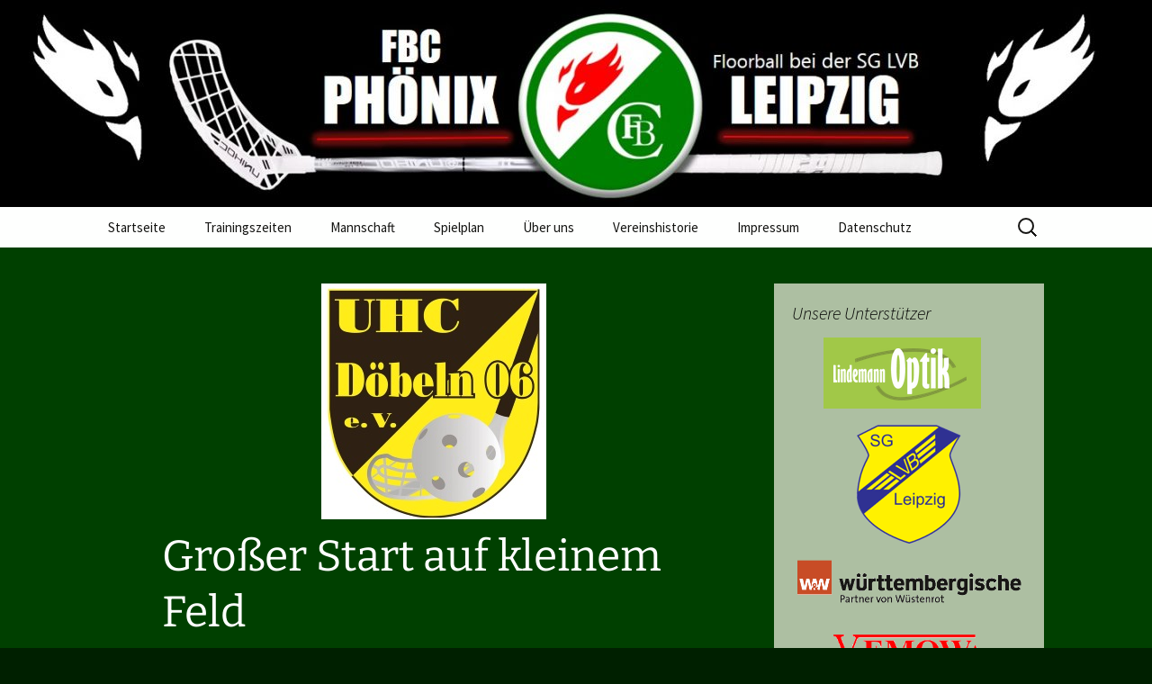

--- FILE ---
content_type: text/html; charset=UTF-8
request_url: https://www.fbc-leipzig.de/2012/10/28/groser-start-auf-kleinem-feld/
body_size: 15562
content:
<!DOCTYPE html>
<!--[if IE 7]>
<html class="ie ie7" dir="ltr" lang="de" prefix="og: https://ogp.me/ns#">
<![endif]-->
<!--[if IE 8]>
<html class="ie ie8" dir="ltr" lang="de" prefix="og: https://ogp.me/ns#">
<![endif]-->
<!--[if !(IE 7) & !(IE 8)]><!-->
<html dir="ltr" lang="de" prefix="og: https://ogp.me/ns#">
<!--<![endif]-->
<head>
	<meta charset="UTF-8">
	<meta name="viewport" content="width=device-width">
	
	<link rel="profile" href="https://gmpg.org/xfn/11">
	<link rel="pingback" href="https://www.fbc-leipzig.de/xmlrpc.php">
	<!--[if lt IE 9]>
	<script src="https://www.fbc-leipzig.de/wp-content/themes/twentythirteen/js/html5.js?ver=3.7.0"></script>
	<![endif]-->
		<style>img:is([sizes="auto" i], [sizes^="auto," i]) { contain-intrinsic-size: 3000px 1500px }</style>
	
		<!-- All in One SEO 4.8.2 - aioseo.com -->
		<title>Großer Start auf kleinem Feld |</title>
	<meta name="robots" content="max-image-preview:large" />
	<meta name="author" content="Arti"/>
	<link rel="canonical" href="https://www.fbc-leipzig.de/2012/10/28/groser-start-auf-kleinem-feld/" />
	<meta name="generator" content="All in One SEO (AIOSEO) 4.8.2" />
		<meta property="og:locale" content="de_DE" />
		<meta property="og:site_name" content="|" />
		<meta property="og:type" content="article" />
		<meta property="og:title" content="Großer Start auf kleinem Feld |" />
		<meta property="og:url" content="https://www.fbc-leipzig.de/2012/10/28/groser-start-auf-kleinem-feld/" />
		<meta property="article:published_time" content="2012-10-28T19:24:10+00:00" />
		<meta property="article:modified_time" content="2012-10-28T19:24:10+00:00" />
		<meta name="twitter:card" content="summary" />
		<meta name="twitter:title" content="Großer Start auf kleinem Feld |" />
		<!-- All in One SEO -->

<link rel='dns-prefetch' href='//fonts.googleapis.com' />
<link rel="alternate" type="application/rss+xml" title=" &raquo; Feed" href="https://www.fbc-leipzig.de/feed/" />
<script>
window._wpemojiSettings = {"baseUrl":"https:\/\/s.w.org\/images\/core\/emoji\/16.0.1\/72x72\/","ext":".png","svgUrl":"https:\/\/s.w.org\/images\/core\/emoji\/16.0.1\/svg\/","svgExt":".svg","source":{"concatemoji":"https:\/\/www.fbc-leipzig.de\/wp-includes\/js\/wp-emoji-release.min.js?ver=6.8.3"}};
/*! This file is auto-generated */
!function(s,n){var o,i,e;function c(e){try{var t={supportTests:e,timestamp:(new Date).valueOf()};sessionStorage.setItem(o,JSON.stringify(t))}catch(e){}}function p(e,t,n){e.clearRect(0,0,e.canvas.width,e.canvas.height),e.fillText(t,0,0);var t=new Uint32Array(e.getImageData(0,0,e.canvas.width,e.canvas.height).data),a=(e.clearRect(0,0,e.canvas.width,e.canvas.height),e.fillText(n,0,0),new Uint32Array(e.getImageData(0,0,e.canvas.width,e.canvas.height).data));return t.every(function(e,t){return e===a[t]})}function u(e,t){e.clearRect(0,0,e.canvas.width,e.canvas.height),e.fillText(t,0,0);for(var n=e.getImageData(16,16,1,1),a=0;a<n.data.length;a++)if(0!==n.data[a])return!1;return!0}function f(e,t,n,a){switch(t){case"flag":return n(e,"\ud83c\udff3\ufe0f\u200d\u26a7\ufe0f","\ud83c\udff3\ufe0f\u200b\u26a7\ufe0f")?!1:!n(e,"\ud83c\udde8\ud83c\uddf6","\ud83c\udde8\u200b\ud83c\uddf6")&&!n(e,"\ud83c\udff4\udb40\udc67\udb40\udc62\udb40\udc65\udb40\udc6e\udb40\udc67\udb40\udc7f","\ud83c\udff4\u200b\udb40\udc67\u200b\udb40\udc62\u200b\udb40\udc65\u200b\udb40\udc6e\u200b\udb40\udc67\u200b\udb40\udc7f");case"emoji":return!a(e,"\ud83e\udedf")}return!1}function g(e,t,n,a){var r="undefined"!=typeof WorkerGlobalScope&&self instanceof WorkerGlobalScope?new OffscreenCanvas(300,150):s.createElement("canvas"),o=r.getContext("2d",{willReadFrequently:!0}),i=(o.textBaseline="top",o.font="600 32px Arial",{});return e.forEach(function(e){i[e]=t(o,e,n,a)}),i}function t(e){var t=s.createElement("script");t.src=e,t.defer=!0,s.head.appendChild(t)}"undefined"!=typeof Promise&&(o="wpEmojiSettingsSupports",i=["flag","emoji"],n.supports={everything:!0,everythingExceptFlag:!0},e=new Promise(function(e){s.addEventListener("DOMContentLoaded",e,{once:!0})}),new Promise(function(t){var n=function(){try{var e=JSON.parse(sessionStorage.getItem(o));if("object"==typeof e&&"number"==typeof e.timestamp&&(new Date).valueOf()<e.timestamp+604800&&"object"==typeof e.supportTests)return e.supportTests}catch(e){}return null}();if(!n){if("undefined"!=typeof Worker&&"undefined"!=typeof OffscreenCanvas&&"undefined"!=typeof URL&&URL.createObjectURL&&"undefined"!=typeof Blob)try{var e="postMessage("+g.toString()+"("+[JSON.stringify(i),f.toString(),p.toString(),u.toString()].join(",")+"));",a=new Blob([e],{type:"text/javascript"}),r=new Worker(URL.createObjectURL(a),{name:"wpTestEmojiSupports"});return void(r.onmessage=function(e){c(n=e.data),r.terminate(),t(n)})}catch(e){}c(n=g(i,f,p,u))}t(n)}).then(function(e){for(var t in e)n.supports[t]=e[t],n.supports.everything=n.supports.everything&&n.supports[t],"flag"!==t&&(n.supports.everythingExceptFlag=n.supports.everythingExceptFlag&&n.supports[t]);n.supports.everythingExceptFlag=n.supports.everythingExceptFlag&&!n.supports.flag,n.DOMReady=!1,n.readyCallback=function(){n.DOMReady=!0}}).then(function(){return e}).then(function(){var e;n.supports.everything||(n.readyCallback(),(e=n.source||{}).concatemoji?t(e.concatemoji):e.wpemoji&&e.twemoji&&(t(e.twemoji),t(e.wpemoji)))}))}((window,document),window._wpemojiSettings);
</script>
<style id='wp-emoji-styles-inline-css'>

	img.wp-smiley, img.emoji {
		display: inline !important;
		border: none !important;
		box-shadow: none !important;
		height: 1em !important;
		width: 1em !important;
		margin: 0 0.07em !important;
		vertical-align: -0.1em !important;
		background: none !important;
		padding: 0 !important;
	}
</style>
<link rel='stylesheet' id='wp-block-library-css' href='https://www.fbc-leipzig.de/wp-includes/css/dist/block-library/style.min.css?ver=6.8.3' media='all' />
<style id='wp-block-library-theme-inline-css'>
.wp-block-audio :where(figcaption){color:#555;font-size:13px;text-align:center}.is-dark-theme .wp-block-audio :where(figcaption){color:#ffffffa6}.wp-block-audio{margin:0 0 1em}.wp-block-code{border:1px solid #ccc;border-radius:4px;font-family:Menlo,Consolas,monaco,monospace;padding:.8em 1em}.wp-block-embed :where(figcaption){color:#555;font-size:13px;text-align:center}.is-dark-theme .wp-block-embed :where(figcaption){color:#ffffffa6}.wp-block-embed{margin:0 0 1em}.blocks-gallery-caption{color:#555;font-size:13px;text-align:center}.is-dark-theme .blocks-gallery-caption{color:#ffffffa6}:root :where(.wp-block-image figcaption){color:#555;font-size:13px;text-align:center}.is-dark-theme :root :where(.wp-block-image figcaption){color:#ffffffa6}.wp-block-image{margin:0 0 1em}.wp-block-pullquote{border-bottom:4px solid;border-top:4px solid;color:currentColor;margin-bottom:1.75em}.wp-block-pullquote cite,.wp-block-pullquote footer,.wp-block-pullquote__citation{color:currentColor;font-size:.8125em;font-style:normal;text-transform:uppercase}.wp-block-quote{border-left:.25em solid;margin:0 0 1.75em;padding-left:1em}.wp-block-quote cite,.wp-block-quote footer{color:currentColor;font-size:.8125em;font-style:normal;position:relative}.wp-block-quote:where(.has-text-align-right){border-left:none;border-right:.25em solid;padding-left:0;padding-right:1em}.wp-block-quote:where(.has-text-align-center){border:none;padding-left:0}.wp-block-quote.is-large,.wp-block-quote.is-style-large,.wp-block-quote:where(.is-style-plain){border:none}.wp-block-search .wp-block-search__label{font-weight:700}.wp-block-search__button{border:1px solid #ccc;padding:.375em .625em}:where(.wp-block-group.has-background){padding:1.25em 2.375em}.wp-block-separator.has-css-opacity{opacity:.4}.wp-block-separator{border:none;border-bottom:2px solid;margin-left:auto;margin-right:auto}.wp-block-separator.has-alpha-channel-opacity{opacity:1}.wp-block-separator:not(.is-style-wide):not(.is-style-dots){width:100px}.wp-block-separator.has-background:not(.is-style-dots){border-bottom:none;height:1px}.wp-block-separator.has-background:not(.is-style-wide):not(.is-style-dots){height:2px}.wp-block-table{margin:0 0 1em}.wp-block-table td,.wp-block-table th{word-break:normal}.wp-block-table :where(figcaption){color:#555;font-size:13px;text-align:center}.is-dark-theme .wp-block-table :where(figcaption){color:#ffffffa6}.wp-block-video :where(figcaption){color:#555;font-size:13px;text-align:center}.is-dark-theme .wp-block-video :where(figcaption){color:#ffffffa6}.wp-block-video{margin:0 0 1em}:root :where(.wp-block-template-part.has-background){margin-bottom:0;margin-top:0;padding:1.25em 2.375em}
</style>
<style id='classic-theme-styles-inline-css'>
/*! This file is auto-generated */
.wp-block-button__link{color:#fff;background-color:#32373c;border-radius:9999px;box-shadow:none;text-decoration:none;padding:calc(.667em + 2px) calc(1.333em + 2px);font-size:1.125em}.wp-block-file__button{background:#32373c;color:#fff;text-decoration:none}
</style>
<style id='global-styles-inline-css'>
:root{--wp--preset--aspect-ratio--square: 1;--wp--preset--aspect-ratio--4-3: 4/3;--wp--preset--aspect-ratio--3-4: 3/4;--wp--preset--aspect-ratio--3-2: 3/2;--wp--preset--aspect-ratio--2-3: 2/3;--wp--preset--aspect-ratio--16-9: 16/9;--wp--preset--aspect-ratio--9-16: 9/16;--wp--preset--color--black: #000000;--wp--preset--color--cyan-bluish-gray: #abb8c3;--wp--preset--color--white: #fff;--wp--preset--color--pale-pink: #f78da7;--wp--preset--color--vivid-red: #cf2e2e;--wp--preset--color--luminous-vivid-orange: #ff6900;--wp--preset--color--luminous-vivid-amber: #fcb900;--wp--preset--color--light-green-cyan: #7bdcb5;--wp--preset--color--vivid-green-cyan: #00d084;--wp--preset--color--pale-cyan-blue: #8ed1fc;--wp--preset--color--vivid-cyan-blue: #0693e3;--wp--preset--color--vivid-purple: #9b51e0;--wp--preset--color--dark-gray: #141412;--wp--preset--color--red: #bc360a;--wp--preset--color--medium-orange: #db572f;--wp--preset--color--light-orange: #ea9629;--wp--preset--color--yellow: #fbca3c;--wp--preset--color--dark-brown: #220e10;--wp--preset--color--medium-brown: #722d19;--wp--preset--color--light-brown: #eadaa6;--wp--preset--color--beige: #e8e5ce;--wp--preset--color--off-white: #f7f5e7;--wp--preset--gradient--vivid-cyan-blue-to-vivid-purple: linear-gradient(135deg,rgba(6,147,227,1) 0%,rgb(155,81,224) 100%);--wp--preset--gradient--light-green-cyan-to-vivid-green-cyan: linear-gradient(135deg,rgb(122,220,180) 0%,rgb(0,208,130) 100%);--wp--preset--gradient--luminous-vivid-amber-to-luminous-vivid-orange: linear-gradient(135deg,rgba(252,185,0,1) 0%,rgba(255,105,0,1) 100%);--wp--preset--gradient--luminous-vivid-orange-to-vivid-red: linear-gradient(135deg,rgba(255,105,0,1) 0%,rgb(207,46,46) 100%);--wp--preset--gradient--very-light-gray-to-cyan-bluish-gray: linear-gradient(135deg,rgb(238,238,238) 0%,rgb(169,184,195) 100%);--wp--preset--gradient--cool-to-warm-spectrum: linear-gradient(135deg,rgb(74,234,220) 0%,rgb(151,120,209) 20%,rgb(207,42,186) 40%,rgb(238,44,130) 60%,rgb(251,105,98) 80%,rgb(254,248,76) 100%);--wp--preset--gradient--blush-light-purple: linear-gradient(135deg,rgb(255,206,236) 0%,rgb(152,150,240) 100%);--wp--preset--gradient--blush-bordeaux: linear-gradient(135deg,rgb(254,205,165) 0%,rgb(254,45,45) 50%,rgb(107,0,62) 100%);--wp--preset--gradient--luminous-dusk: linear-gradient(135deg,rgb(255,203,112) 0%,rgb(199,81,192) 50%,rgb(65,88,208) 100%);--wp--preset--gradient--pale-ocean: linear-gradient(135deg,rgb(255,245,203) 0%,rgb(182,227,212) 50%,rgb(51,167,181) 100%);--wp--preset--gradient--electric-grass: linear-gradient(135deg,rgb(202,248,128) 0%,rgb(113,206,126) 100%);--wp--preset--gradient--midnight: linear-gradient(135deg,rgb(2,3,129) 0%,rgb(40,116,252) 100%);--wp--preset--gradient--autumn-brown: linear-gradient(135deg, rgba(226,45,15,1) 0%, rgba(158,25,13,1) 100%);--wp--preset--gradient--sunset-yellow: linear-gradient(135deg, rgba(233,139,41,1) 0%, rgba(238,179,95,1) 100%);--wp--preset--gradient--light-sky: linear-gradient(135deg,rgba(228,228,228,1.0) 0%,rgba(208,225,252,1.0) 100%);--wp--preset--gradient--dark-sky: linear-gradient(135deg,rgba(0,0,0,1.0) 0%,rgba(56,61,69,1.0) 100%);--wp--preset--font-size--small: 13px;--wp--preset--font-size--medium: 20px;--wp--preset--font-size--large: 36px;--wp--preset--font-size--x-large: 42px;--wp--preset--spacing--20: 0.44rem;--wp--preset--spacing--30: 0.67rem;--wp--preset--spacing--40: 1rem;--wp--preset--spacing--50: 1.5rem;--wp--preset--spacing--60: 2.25rem;--wp--preset--spacing--70: 3.38rem;--wp--preset--spacing--80: 5.06rem;--wp--preset--shadow--natural: 6px 6px 9px rgba(0, 0, 0, 0.2);--wp--preset--shadow--deep: 12px 12px 50px rgba(0, 0, 0, 0.4);--wp--preset--shadow--sharp: 6px 6px 0px rgba(0, 0, 0, 0.2);--wp--preset--shadow--outlined: 6px 6px 0px -3px rgba(255, 255, 255, 1), 6px 6px rgba(0, 0, 0, 1);--wp--preset--shadow--crisp: 6px 6px 0px rgba(0, 0, 0, 1);}:where(.is-layout-flex){gap: 0.5em;}:where(.is-layout-grid){gap: 0.5em;}body .is-layout-flex{display: flex;}.is-layout-flex{flex-wrap: wrap;align-items: center;}.is-layout-flex > :is(*, div){margin: 0;}body .is-layout-grid{display: grid;}.is-layout-grid > :is(*, div){margin: 0;}:where(.wp-block-columns.is-layout-flex){gap: 2em;}:where(.wp-block-columns.is-layout-grid){gap: 2em;}:where(.wp-block-post-template.is-layout-flex){gap: 1.25em;}:where(.wp-block-post-template.is-layout-grid){gap: 1.25em;}.has-black-color{color: var(--wp--preset--color--black) !important;}.has-cyan-bluish-gray-color{color: var(--wp--preset--color--cyan-bluish-gray) !important;}.has-white-color{color: var(--wp--preset--color--white) !important;}.has-pale-pink-color{color: var(--wp--preset--color--pale-pink) !important;}.has-vivid-red-color{color: var(--wp--preset--color--vivid-red) !important;}.has-luminous-vivid-orange-color{color: var(--wp--preset--color--luminous-vivid-orange) !important;}.has-luminous-vivid-amber-color{color: var(--wp--preset--color--luminous-vivid-amber) !important;}.has-light-green-cyan-color{color: var(--wp--preset--color--light-green-cyan) !important;}.has-vivid-green-cyan-color{color: var(--wp--preset--color--vivid-green-cyan) !important;}.has-pale-cyan-blue-color{color: var(--wp--preset--color--pale-cyan-blue) !important;}.has-vivid-cyan-blue-color{color: var(--wp--preset--color--vivid-cyan-blue) !important;}.has-vivid-purple-color{color: var(--wp--preset--color--vivid-purple) !important;}.has-black-background-color{background-color: var(--wp--preset--color--black) !important;}.has-cyan-bluish-gray-background-color{background-color: var(--wp--preset--color--cyan-bluish-gray) !important;}.has-white-background-color{background-color: var(--wp--preset--color--white) !important;}.has-pale-pink-background-color{background-color: var(--wp--preset--color--pale-pink) !important;}.has-vivid-red-background-color{background-color: var(--wp--preset--color--vivid-red) !important;}.has-luminous-vivid-orange-background-color{background-color: var(--wp--preset--color--luminous-vivid-orange) !important;}.has-luminous-vivid-amber-background-color{background-color: var(--wp--preset--color--luminous-vivid-amber) !important;}.has-light-green-cyan-background-color{background-color: var(--wp--preset--color--light-green-cyan) !important;}.has-vivid-green-cyan-background-color{background-color: var(--wp--preset--color--vivid-green-cyan) !important;}.has-pale-cyan-blue-background-color{background-color: var(--wp--preset--color--pale-cyan-blue) !important;}.has-vivid-cyan-blue-background-color{background-color: var(--wp--preset--color--vivid-cyan-blue) !important;}.has-vivid-purple-background-color{background-color: var(--wp--preset--color--vivid-purple) !important;}.has-black-border-color{border-color: var(--wp--preset--color--black) !important;}.has-cyan-bluish-gray-border-color{border-color: var(--wp--preset--color--cyan-bluish-gray) !important;}.has-white-border-color{border-color: var(--wp--preset--color--white) !important;}.has-pale-pink-border-color{border-color: var(--wp--preset--color--pale-pink) !important;}.has-vivid-red-border-color{border-color: var(--wp--preset--color--vivid-red) !important;}.has-luminous-vivid-orange-border-color{border-color: var(--wp--preset--color--luminous-vivid-orange) !important;}.has-luminous-vivid-amber-border-color{border-color: var(--wp--preset--color--luminous-vivid-amber) !important;}.has-light-green-cyan-border-color{border-color: var(--wp--preset--color--light-green-cyan) !important;}.has-vivid-green-cyan-border-color{border-color: var(--wp--preset--color--vivid-green-cyan) !important;}.has-pale-cyan-blue-border-color{border-color: var(--wp--preset--color--pale-cyan-blue) !important;}.has-vivid-cyan-blue-border-color{border-color: var(--wp--preset--color--vivid-cyan-blue) !important;}.has-vivid-purple-border-color{border-color: var(--wp--preset--color--vivid-purple) !important;}.has-vivid-cyan-blue-to-vivid-purple-gradient-background{background: var(--wp--preset--gradient--vivid-cyan-blue-to-vivid-purple) !important;}.has-light-green-cyan-to-vivid-green-cyan-gradient-background{background: var(--wp--preset--gradient--light-green-cyan-to-vivid-green-cyan) !important;}.has-luminous-vivid-amber-to-luminous-vivid-orange-gradient-background{background: var(--wp--preset--gradient--luminous-vivid-amber-to-luminous-vivid-orange) !important;}.has-luminous-vivid-orange-to-vivid-red-gradient-background{background: var(--wp--preset--gradient--luminous-vivid-orange-to-vivid-red) !important;}.has-very-light-gray-to-cyan-bluish-gray-gradient-background{background: var(--wp--preset--gradient--very-light-gray-to-cyan-bluish-gray) !important;}.has-cool-to-warm-spectrum-gradient-background{background: var(--wp--preset--gradient--cool-to-warm-spectrum) !important;}.has-blush-light-purple-gradient-background{background: var(--wp--preset--gradient--blush-light-purple) !important;}.has-blush-bordeaux-gradient-background{background: var(--wp--preset--gradient--blush-bordeaux) !important;}.has-luminous-dusk-gradient-background{background: var(--wp--preset--gradient--luminous-dusk) !important;}.has-pale-ocean-gradient-background{background: var(--wp--preset--gradient--pale-ocean) !important;}.has-electric-grass-gradient-background{background: var(--wp--preset--gradient--electric-grass) !important;}.has-midnight-gradient-background{background: var(--wp--preset--gradient--midnight) !important;}.has-small-font-size{font-size: var(--wp--preset--font-size--small) !important;}.has-medium-font-size{font-size: var(--wp--preset--font-size--medium) !important;}.has-large-font-size{font-size: var(--wp--preset--font-size--large) !important;}.has-x-large-font-size{font-size: var(--wp--preset--font-size--x-large) !important;}
:where(.wp-block-post-template.is-layout-flex){gap: 1.25em;}:where(.wp-block-post-template.is-layout-grid){gap: 1.25em;}
:where(.wp-block-columns.is-layout-flex){gap: 2em;}:where(.wp-block-columns.is-layout-grid){gap: 2em;}
:root :where(.wp-block-pullquote){font-size: 1.5em;line-height: 1.6;}
</style>
<link rel='stylesheet' id='dashicons-css' href='https://www.fbc-leipzig.de/wp-includes/css/dashicons.min.css?ver=6.8.3' media='all' />
<link rel='stylesheet' id='sportspress-general-css' href='//www.fbc-leipzig.de/wp-content/plugins/sportspress/assets/css/sportspress.css?ver=2.7.24' media='all' />
<link rel='stylesheet' id='sportspress-icons-css' href='//www.fbc-leipzig.de/wp-content/plugins/sportspress/assets/css/icons.css?ver=2.7' media='all' />
<link rel='stylesheet' id='sportspress-roboto-css' href='//fonts.googleapis.com/css?family=Roboto%3A400%2C500&#038;subset=cyrillic%2Ccyrillic-ext%2Cgreek%2Cgreek-ext%2Clatin-ext%2Cvietnamese&#038;ver=2.7' media='all' />
<link rel='stylesheet' id='sportspress-style-css' href='//www.fbc-leipzig.de/wp-content/plugins/sportspress/assets/css/sportspress-style.css?ver=2.7' media='all' />
<link rel='stylesheet' id='sportspress-style-ltr-css' href='//www.fbc-leipzig.de/wp-content/plugins/sportspress/assets/css/sportspress-style-ltr.css?ver=2.7' media='all' />
<link rel='stylesheet' id='wp-sponsors-css' href='https://www.fbc-leipzig.de/wp-content/plugins/wp-sponsors/assets/dist/css/public.css?ver=3.5.0' media='all' />
<link rel='stylesheet' id='twentythirteen-fonts-css' href='https://www.fbc-leipzig.de/wp-content/themes/twentythirteen/fonts/source-sans-pro-plus-bitter.css?ver=20230328' media='all' />
<link rel='stylesheet' id='genericons-css' href='https://www.fbc-leipzig.de/wp-content/themes/twentythirteen/genericons/genericons.css?ver=3.0.3' media='all' />
<link rel='stylesheet' id='twentythirteen-style-css' href='https://www.fbc-leipzig.de/wp-content/themes/twentythirteen/style.css?ver=20230328' media='all' />
<link rel='stylesheet' id='twentythirteen-block-style-css' href='https://www.fbc-leipzig.de/wp-content/themes/twentythirteen/css/blocks.css?ver=20230122' media='all' />
<!--[if lt IE 9]>
<link rel='stylesheet' id='twentythirteen-ie-css' href='https://www.fbc-leipzig.de/wp-content/themes/twentythirteen/css/ie.css?ver=20150214' media='all' />
<![endif]-->
<style type="text/css"> /* SportsPress Frontend CSS */ .sp-event-calendar tbody td a,.sp-event-calendar tbody td a:hover{background: none;}.sp-data-table th,.sp-calendar th,.sp-data-table tfoot,.sp-calendar tfoot,.sp-button,.sp-heading{background:#005700 !important}.sp-calendar tbody a{color:#005700 !important}.sp-data-table tbody,.sp-calendar tbody{background: #005000 !important}.sp-data-table tbody,.sp-calendar tbody{color: #ffffff !important}.sp-data-table th,.sp-data-table th a,.sp-data-table tfoot,.sp-data-table tfoot a,.sp-calendar th,.sp-calendar th a,.sp-calendar tfoot,.sp-calendar tfoot a,.sp-button,.sp-heading{color: #ffffff !important}.sp-data-table tbody a,.sp-data-table tbody a:hover,.sp-calendar tbody a:focus{color: #d0ffd0 !important}.sp-highlight,.sp-calendar td#today{background: #1e6e1e !important}.sp-data-table th,.sp-template-countdown .sp-event-venue,.sp-template-countdown .sp-event-league,.sp-template-gallery .gallery-caption{background:#005700 !important}.sp-data-table th,.sp-template-countdown .sp-event-venue,.sp-template-countdown .sp-event-league,.sp-template-gallery .gallery-caption{border-color:#003d00 !important}.sp-table-caption,.sp-data-table,.sp-data-table tfoot,.sp-template .sp-view-all-link,.sp-template-gallery .sp-gallery-group-name,.sp-template-gallery .sp-gallery-wrapper,.sp-template-countdown .sp-event-name,.sp-countdown time,.sp-template-details dl,.sp-event-statistics .sp-statistic-bar,.sp-tournament-bracket .sp-team-name,.sp-profile-selector{background:#005000 !important}.sp-table-caption,.sp-data-table,.sp-data-table td,.sp-template .sp-view-all-link,.sp-template-gallery .sp-gallery-group-name,.sp-template-gallery .sp-gallery-wrapper,.sp-template-countdown .sp-event-name,.sp-countdown time,.sp-countdown span,.sp-template-details dl,.sp-event-statistics .sp-statistic-bar,.sp-tournament-bracket thead th,.sp-tournament-bracket .sp-team-name,.sp-tournament-bracket .sp-event,.sp-profile-selector{border-color:#003600 !important}.sp-tournament-bracket .sp-team .sp-team-name:before{border-left-color:#003600 !important;border-right-color:#003600 !important}.sp-data-table .sp-highlight,.sp-data-table .highlighted td,.sp-template-scoreboard td:hover{background:#004a00 !important}.sp-template *,.sp-data-table *,.sp-table-caption,.sp-data-table tfoot a:hover,.sp-template .sp-view-all-link a:hover,.sp-template-gallery .sp-gallery-group-name,.sp-template-details dd,.sp-template-event-logos .sp-team-result,.sp-template-event-blocks .sp-event-results,.sp-template-scoreboard a,.sp-template-scoreboard a:hover,.sp-tournament-bracket,.sp-tournament-bracket .sp-event .sp-event-title:hover,.sp-tournament-bracket .sp-event .sp-event-title:hover *{color:#ffffff !important}.sp-template .sp-view-all-link a,.sp-countdown span small,.sp-template-event-calendar tfoot a,.sp-template-event-blocks .sp-event-date,.sp-template-details dt,.sp-template-scoreboard .sp-scoreboard-date,.sp-tournament-bracket th,.sp-tournament-bracket .sp-event .sp-event-title,.sp-template-scoreboard .sp-scoreboard-date,.sp-tournament-bracket .sp-event .sp-event-title *{color:rgba(255,255,255,0.5) !important}.sp-data-table th,.sp-template-countdown .sp-event-venue,.sp-template-countdown .sp-event-league,.sp-template-gallery .gallery-item a,.sp-template-gallery .gallery-caption,.sp-template-scoreboard .sp-scoreboard-nav,.sp-tournament-bracket .sp-team-name:hover,.sp-tournament-bracket thead th,.sp-tournament-bracket .sp-heading{color:#ffffff !important}.sp-template a,.sp-data-table a,.sp-tab-menu-item-active a, .sp-tab-menu-item-active a:hover,.sp-template .sp-message{color:#d0ffd0 !important}.sp-template-gallery .gallery-caption strong,.sp-tournament-bracket .sp-team-name:hover,.sp-template-scoreboard .sp-scoreboard-nav,.sp-tournament-bracket .sp-heading{background:#d0ffd0 !important}.sp-tournament-bracket .sp-team-name:hover,.sp-tournament-bracket .sp-heading,.sp-tab-menu-item-active a, .sp-tab-menu-item-active a:hover,.sp-template .sp-message{border-color:#d0ffd0 !important} /* SportsPress Custom CSS */ .sp_player .entry img {
    display: none;
}</style><script async src="https://www.fbc-leipzig.de/wp-content/plugins/burst-statistics/helpers/timeme/timeme.min.js?ver=1.8.0.1" id="burst-timeme-js"></script>
<script src="https://www.fbc-leipzig.de/wp-includes/js/jquery/jquery.min.js?ver=3.7.1" id="jquery-core-js"></script>
<script src="https://www.fbc-leipzig.de/wp-includes/js/jquery/jquery-migrate.min.js?ver=3.4.1" id="jquery-migrate-js"></script>
<script src="https://www.fbc-leipzig.de/wp-content/plugins/wp-sponsors/assets/dist/js/public.js?ver=3.5.0" id="wp-sponsors-js"></script>
<link rel="https://api.w.org/" href="https://www.fbc-leipzig.de/wp-json/" /><link rel="alternate" title="JSON" type="application/json" href="https://www.fbc-leipzig.de/wp-json/wp/v2/posts/1769" /><link rel="EditURI" type="application/rsd+xml" title="RSD" href="https://www.fbc-leipzig.de/xmlrpc.php?rsd" />
<meta name="generator" content="WordPress 6.8.3" />
<meta name="generator" content="SportsPress 2.7.24" />
<link rel='shortlink' href='https://www.fbc-leipzig.de/?p=1769' />
<link rel="alternate" title="oEmbed (JSON)" type="application/json+oembed" href="https://www.fbc-leipzig.de/wp-json/oembed/1.0/embed?url=https%3A%2F%2Fwww.fbc-leipzig.de%2F2012%2F10%2F28%2Fgroser-start-auf-kleinem-feld%2F" />
<link rel="alternate" title="oEmbed (XML)" type="text/xml+oembed" href="https://www.fbc-leipzig.de/wp-json/oembed/1.0/embed?url=https%3A%2F%2Fwww.fbc-leipzig.de%2F2012%2F10%2F28%2Fgroser-start-auf-kleinem-feld%2F&#038;format=xml" />
<style type="text/css">.broken_link, a.broken_link {
	text-decoration: line-through;
}</style>	<style type="text/css" id="twentythirteen-header-css">
		.site-header {
		background: url(https://www.fbc-leipzig.de/wp-content/uploads/2020/09/cropped-header2020.jpg) no-repeat scroll top;
		background-size: 1600px auto;
	}
	@media (max-width: 767px) {
		.site-header {
			background-size: 768px auto;
		}
	}
	@media (max-width: 359px) {
		.site-header {
			background-size: 360px auto;
		}
	}
			.site-title,
	.site-description {
		position: absolute;
		clip: rect(1px 1px 1px 1px); /* IE7 */
		clip: rect(1px, 1px, 1px, 1px);
	}
			</style>
	<link rel="icon" href="https://www.fbc-leipzig.de/wp-content/uploads/cropped-9ec30a8a636cf386d7331d995c541048-3-32x32.jpg" sizes="32x32" />
<link rel="icon" href="https://www.fbc-leipzig.de/wp-content/uploads/cropped-9ec30a8a636cf386d7331d995c541048-3-192x192.jpg" sizes="192x192" />
<link rel="apple-touch-icon" href="https://www.fbc-leipzig.de/wp-content/uploads/cropped-9ec30a8a636cf386d7331d995c541048-3-180x180.jpg" />
<meta name="msapplication-TileImage" content="https://www.fbc-leipzig.de/wp-content/uploads/cropped-9ec30a8a636cf386d7331d995c541048-3-270x270.jpg" />
		<style id="wp-custom-css">
			BODY {
	background-color: #002000; 
}

h1 {
	font-size-adjust: 0.4;
}

h2 {
	font-size-adjust: 0.4;
}

.navbar {
	background-color: #fefffe
}

.site {
	background-color: #004000; 
	color: #ffffff;
}

.entry-title a {
	color: #ffffff;
}

.entry-meta a {
	color: #b0b0b0;
}

span {
	color: #ffffff;
}

.nav-menu .current_page_item > a {
	color: #005000;
	/*background-color: #fefffe;*/
}

/* Menüpunkte während Maus darüber steht */

.nav-menu li:hover a{
	background-color: #002000;
}

.post-navigation {
	background-color: #005000;
}

del {
	color: #ff7000;
}

.widget-title {
	color: #000000;
}		</style>
		</head>

<body class="wp-singular post-template-default single single-post postid-1769 single-format-standard wp-embed-responsive wp-theme-twentythirteen sidebar">
		<div id="page" class="hfeed site">
		<header id="masthead" class="site-header">
			<a class="home-link" href="https://www.fbc-leipzig.de/" rel="home">
				<h1 class="site-title"></h1>
				<h2 class="site-description"></h2>
			</a>

			<div id="navbar" class="navbar">
				<nav id="site-navigation" class="navigation main-navigation">
					<button class="menu-toggle">Menü</button>
					<a class="screen-reader-text skip-link" href="#content">
						Zum Inhalt springen					</a>
					<div class="menu-hauptmenue-container"><ul id="primary-menu" class="nav-menu"><li id="menu-item-15790" class="menu-item menu-item-type-custom menu-item-object-custom menu-item-15790"><a href="http://fbc-leipzig.de">Startseite</a></li>
<li id="menu-item-16499" class="menu-item menu-item-type-post_type menu-item-object-page menu-item-16499"><a href="https://www.fbc-leipzig.de/training/">Trainingszeiten</a></li>
<li id="menu-item-18420" class="menu-item menu-item-type-post_type menu-item-object-page menu-item-18420"><a href="https://www.fbc-leipzig.de/ligaspieler/">Mannschaft</a></li>
<li id="menu-item-20588" class="menu-item menu-item-type-post_type menu-item-object-sp_calendar menu-item-20588"><a href="https://www.fbc-leipzig.de/calendar/kalender-phoenix-2024-25/">Spielplan</a></li>
<li id="menu-item-16500" class="menu-item menu-item-type-post_type menu-item-object-page menu-item-16500"><a href="https://www.fbc-leipzig.de/floorball-bei-phoenix-leipzig/">Über uns</a></li>
<li id="menu-item-16504" class="menu-item menu-item-type-post_type menu-item-object-page menu-item-has-children menu-item-16504"><a href="https://www.fbc-leipzig.de/archiv/">Vereinshistorie</a>
<ul class="sub-menu">
	<li id="menu-item-18389" class="menu-item menu-item-type-post_type menu-item-object-page menu-item-has-children menu-item-18389"><a href="https://www.fbc-leipzig.de/archiv/">Übersicht</a>
	<ul class="sub-menu">
		<li id="menu-item-20242" class="menu-item menu-item-type-post_type menu-item-object-page menu-item-20242"><a href="https://www.fbc-leipzig.de/saison-2022-23/">Saison 2022/23</a></li>
		<li id="menu-item-18382" class="menu-item menu-item-type-post_type menu-item-object-page menu-item-18382"><a href="https://www.fbc-leipzig.de/saison-2021-2022/">Saison 2021/22</a></li>
		<li id="menu-item-20251" class="menu-item menu-item-type-post_type menu-item-object-page menu-item-20251"><a href="https://www.fbc-leipzig.de/saison-2020-2021-2/">Saison 2020/21</a></li>
		<li id="menu-item-20253" class="menu-item menu-item-type-post_type menu-item-object-page menu-item-20253"><a href="https://www.fbc-leipzig.de/archiv/saison-2019-2020/">Saison 2019/2020</a></li>
		<li id="menu-item-20254" class="menu-item menu-item-type-post_type menu-item-object-page menu-item-20254"><a href="https://www.fbc-leipzig.de/saison-2017-2018/">Saison 2017/2018</a></li>
		<li id="menu-item-20255" class="menu-item menu-item-type-post_type menu-item-object-page menu-item-20255"><a href="https://www.fbc-leipzig.de/saison-20162017/">Saison 2016/2017</a></li>
		<li id="menu-item-18393" class="menu-item menu-item-type-post_type menu-item-object-page menu-item-18393"><a href="https://www.fbc-leipzig.de/phoenix-open/">Phönix-Open</a></li>
	</ul>
</li>
	<li id="menu-item-17034" class="menu-item menu-item-type-post_type menu-item-object-page menu-item-17034"><a href="https://www.fbc-leipzig.de/fotos/">Fotos</a></li>
</ul>
</li>
<li id="menu-item-16531" class="menu-item menu-item-type-post_type menu-item-object-page menu-item-16531"><a href="https://www.fbc-leipzig.de/impressum/">Impressum</a></li>
<li id="menu-item-16530" class="menu-item menu-item-type-post_type menu-item-object-page menu-item-privacy-policy menu-item-16530"><a rel="privacy-policy" href="https://www.fbc-leipzig.de/datenschutzerklaerung/">Datenschutz</a></li>
</ul></div>					<form role="search" method="get" class="search-form" action="https://www.fbc-leipzig.de/">
				<label>
					<span class="screen-reader-text">Suche nach:</span>
					<input type="search" class="search-field" placeholder="Suchen …" value="" name="s" />
				</label>
				<input type="submit" class="search-submit" value="Suchen" />
			</form>				</nav><!-- #site-navigation -->
			</div><!-- #navbar -->
		</header><!-- #masthead -->

		<div id="main" class="site-main">

	<div id="primary" class="content-area">
		<div id="content" class="site-content" role="main">

			
				
<article id="post-1769" class="post-1769 post type-post status-publish format-standard has-post-thumbnail hentry category-spielbericht-kf tag-uhc-doebeln-ii">
	<header class="entry-header">
				<div class="entry-thumbnail">
			<img width="250" height="262" src="https://www.fbc-leipzig.de/wp-content/uploads/20819c7e6548da0bb76c8fa4c241f3f3.jpg" class="attachment-post-thumbnail size-post-thumbnail wp-post-image" alt="" decoding="async" fetchpriority="high" srcset="https://www.fbc-leipzig.de/wp-content/uploads/20819c7e6548da0bb76c8fa4c241f3f3.jpg 250w, https://www.fbc-leipzig.de/wp-content/uploads/20819c7e6548da0bb76c8fa4c241f3f3-95x100.jpg 95w, https://www.fbc-leipzig.de/wp-content/uploads/20819c7e6548da0bb76c8fa4c241f3f3-48x50.jpg 48w, https://www.fbc-leipzig.de/wp-content/uploads/20819c7e6548da0bb76c8fa4c241f3f3-25x25.jpg 25w, https://www.fbc-leipzig.de/wp-content/uploads/20819c7e6548da0bb76c8fa4c241f3f3-36x38.jpg 36w" sizes="(max-width: 250px) 100vw, 250px" />		</div>
		
				<h1 class="entry-title">Großer Start auf kleinem Feld</h1>
		
		<div class="entry-meta">
			<span class="date"><a href="https://www.fbc-leipzig.de/2012/10/28/groser-start-auf-kleinem-feld/" title="Permalink zu Großer Start auf kleinem Feld" rel="bookmark"><time class="entry-date" datetime="2012-10-28T20:24:10+01:00">28. Oktober 2012</time></a></span><span class="categories-links"><a href="https://www.fbc-leipzig.de/category/spielbericht-kf/" rel="category tag">Spielbericht KF</a></span><span class="tags-links"><a href="https://www.fbc-leipzig.de/tag/uhc-doebeln-ii/" rel="tag">UHC Döbeln II</a></span><span class="author vcard"><a class="url fn n" href="https://www.fbc-leipzig.de/author/admin/" title="Alle Beiträge von Arti anzeigen" rel="author">Arti</a></span>					</div><!-- .entry-meta -->
	</header><!-- .entry-header -->

		<div class="entry-content">
		<p>Am Sonntag war es endlich soweit. Der Spielplan sah für den FBC Phönix Leipzig den ersten Spieltag der Saison 2012/2013 vor. Dieser Heimspieltag konnte genauso wie das Pokalspiel gegen Butzbach in der Sporthalle Diderotstraße ausgetragen werden. Für viele Spieler ist dies die erste Kleinfeldsaison, allerdings konnte ein Teil der Mannschaft bereits im Juni bei den Marburg Floorball Open erste Erfahrungen und Erfolge auf dem Kleinfeld erleben.</p>
<figure id="attachment_1775" aria-describedby="caption-attachment-1775" style="width: 651px" class="wp-caption aligncenter"><img decoding="async" class="size-full wp-image-1775" style="border: 1px solid white;" title="Kleinfeld-Premiere gegen den UHC Döbeln 06" src="http://www.fbc-leipzig.de/wp-content/uploads/kleinfeldauftakt.png" alt="" width="651" height="285" /><figcaption id="caption-attachment-1775" class="wp-caption-text">Phönix Leipzig klatscht ab und Döbeln muss zuschauen.</figcaption></figure>
<p>Zuerst ging es gegen den UHC Döbeln 06 zur Sache. Nach erstem vorsichtigem Abtasten geschah lange Zeit…  nichts. Den ersten Treffer konnte dann in der 13. Minute gleich unser einziger Neuzugang dieser Saison Maik Biedermann verbuchen. Besser kann es ja gar nicht laufen. Dieses Tor sollte auch der Beginn von einer ganzen Anzahl weiterer Tore an diesem Tag werden. Bis zur Halbzeitpause konnte der FBC einen 3:1 Vorsprung herausspielen. Die erste wichtige Erkenntnis zu dieser Zeit: Ein Überzahlspiel auf Kleinfeld führt fast zwangsläufig zu einem Tor.</p>
<p>Zu Beginn der zweiten Hälfte lief das Phönix-Spiel deutlich flüssiger, so dass man rasch auf 7:1, bzw. 8:2 davonziehen konnte. Zwei Döbelner Tore zum Schluss waren eher das Ergebnis einer zu großen Selbstsicherheit auf Seiten der Phönixe. Am Ende konnte man also glücklich mit 8:4 als Sieger vom Platz gehen. Herausragend in diesem Spiel war Karsten Krämer, der 3 Tore und 1 Assist verbuchen konnte. Die Vorlage zu seinem 3:1 wurde übrigens von unserem Torwart Peter Fuhrmann durch einen schnellen Auswurf vorbereitet.</p>
<p>Die zweite Partie des Tages bestritten der Liganeuling aus Oelsa (15 km südlich von Dresden) und Döbeln. In einer sehr einseitigen Partie stand es am Ende 32:5 für die Döbelner. Für Maik Biedermann war dieses Spiel die zweite Premiere des Tages, da er gleich zu seinem ersten Schiedsrichtereinsatz kam.</p>
<p><strong><span style="color: #ffffff;">Sympathischer Regio-Neuling und Partisanismus</span></strong></p>
<p>Im letzten Spiel des Tages standen sich Phönix und die SG Oelsa gegenüber. Aufgrund der bisherigen Ergebnisse ging man im Vorfeld von einem klaren Sieg aus. Man nahm sich vor, locker aufzuspielen, die spielerische Überlegenheit auszunutzen und möglichst kein Gegentor zu kassieren. Ein lockeres Spielchen wurde es dann auch. Am Ende standen 19 Tore auf Seiten der Phönixe und eines auf Seiten der Oelsaer zu Buche. Besonders die erste Reihe um Hendrik Frühauf, Stefan Schröter und Jan Ladiges ließ ihrer Kombinationsfähigkeit freien Lauf. Dennoch kamen auch die anderen beiden Reihen zum Zug und konnten ebenfalls ordentlich einnetzen. Ihren ersten Phönix-Scorerpunkt gelang nun auch Tina Unger. Bei diesem Gegner konnte es sich der noch etwas lädierte René Wildgrube nicht nehmen lassen auch für Phönix aufzulaufen. Außerdem schien sich in diesem Spiel eine Art Partisanismus eingeschlichen zu haben: In zwei Unterzahlsituationen gelang es Phönix drei Treffer zu erzielen.</p>
<p><a title="" href="http://www.fbc-leipzig.de/wp-content/uploads/sg-oelsa-phonix-leipzig-okt-12/img_3239.jpg" rel="shadowbox[PostPic]"><img decoding="async" class="alignright" style="margin: 5px; border: 1px solid white;" title="img_3239" src="http://www.fbc-leipzig.de/wp-content/uploads/cache/865__320x240_img_3239.jpg" alt="img_3239" /></a> Vielen Dank an die Unterstützer am Kampfgericht, sowie die Zuschauer und die Akteure der beteiligten Mannschaften. Wir freuen uns schon auf unsere nächsten beiden Spiele am 17.11. in Jena gegen den UV Zwigge 07 und den USV Jena.</p>
<p>Zum Schluss kam man dann noch zu der Erkenntnis, dass man bei solch einer Fülle von Toren für die Scorerstatistik auf der Homepage doch lieber eine neue (Kleinfeld-)Tabelle anfertigen sollte.</p>
<p>Ergebnisse im Einzelnen:</p>
<table class="table_spielbericht">
<tbody>
<tr>
<td style="text-align: center;">Phönix Leipzig &#8211;</td>
<td>UHC Döbeln 06</td>
<td>8:4</td>
<td>(3:1;5:3)</td>
</tr>
<tr>
<td>SG Oelsa        &#8211;</td>
<td>Phönix Leipzig</td>
<td>1:19</td>
<td>(0:6;1:13)</td>
</tr>
</tbody>
</table>
<p>&nbsp;</p>
<p><a href="http://www.fbc-leipzig.de/?page_id=1727">–&gt; Bilder vom Spiel gegen UHC Döbeln</a><br />
<a href="http://www.fbc-leipzig.de/?page_id=1739">–&gt; Bilder vom Spiel gegen SG Oelsa</a><br />
<a href="http://www.fbc-leipzig.de/?page_id=1732">–&gt; Bilder vom Spiel UHC Döbeln gg SG Oelsa</a><br />
<a href="http://www.fbc-leipzig.de/?page_id=627">–&gt; Saisonübersicht</a><br />
<a href="http://www.fbc-leipzig.de">–&gt; Startseite</a></p>
	</div><!-- .entry-content -->
	
	<footer class="entry-meta">
		
			</footer><!-- .entry-meta -->
</article><!-- #post -->
						<nav class="navigation post-navigation">
		<h1 class="screen-reader-text">
			Beitrags-Navigation		</h1>
		<div class="nav-links">

			<a href="https://www.fbc-leipzig.de/2012/10/25/endlich-ende-der-langeweile/" rel="prev"><span class="meta-nav">&larr;</span> Endlich Ende der Langeweile</a>			<a href="https://www.fbc-leipzig.de/2012/11/24/tabellenspitze-verteidigt/" rel="next">Tabellenspitze in Jena verteidigt <span class="meta-nav">&rarr;</span></a>
		</div><!-- .nav-links -->
	</nav><!-- .navigation -->
						
			
		</div><!-- #content -->
	</div><!-- #primary -->

	<div id="tertiary" class="sidebar-container" role="complementary">
		<div class="sidebar-inner">
			<div class="widget-area">
						<aside id="sponsors_widget-4" class="widget widget_sponsors_widget">		<h3 class="widget-title">Unsere Unterstützer</h3>        <ul class="vertical">
							                <li class="sponsors-item">
                                            <a href="https://lindemann-optik.com/"  target="_blank" rel="nofollow" >
                        <img width="210" height="79" src="https://www.fbc-leipzig.de/wp-content/uploads/2025/05/lindemann-optik-2.png" class="attachment-medium_large size-medium_large wp-post-image" alt="" decoding="async" loading="lazy" srcset="https://www.fbc-leipzig.de/wp-content/uploads/2025/05/lindemann-optik-2.png 210w, https://www.fbc-leipzig.de/wp-content/uploads/2025/05/lindemann-optik-2-128x48.png 128w, https://www.fbc-leipzig.de/wp-content/uploads/2025/05/lindemann-optik-2-32x12.png 32w" sizes="auto, (max-width: 210px) 100vw, 210px" /></a>                </li>
							                <li class="sponsors-item">
                                            <a href="http://www.sglvb.de/"  target="_blank" rel="nofollow" >
                        <img width="192" height="140" src="https://www.fbc-leipzig.de/wp-content/uploads/2020/09/logo_lvb2.png" class="attachment-medium_large size-medium_large wp-post-image" alt="" decoding="async" loading="lazy" srcset="https://www.fbc-leipzig.de/wp-content/uploads/2020/09/logo_lvb2.png 192w, https://www.fbc-leipzig.de/wp-content/uploads/2020/09/logo_lvb2-128x93.png 128w, https://www.fbc-leipzig.de/wp-content/uploads/2020/09/logo_lvb2-32x23.png 32w, https://www.fbc-leipzig.de/wp-content/uploads/2020/09/logo_lvb2-100x73.png 100w, https://www.fbc-leipzig.de/wp-content/uploads/2020/09/logo_lvb2-50x36.png 50w, https://www.fbc-leipzig.de/wp-content/uploads/2020/09/logo_lvb2-25x18.png 25w" sizes="auto, (max-width: 192px) 100vw, 192px" /></a>                </li>
							                <li class="sponsors-item">
                                            <a href="https://www.ww-ag.com/de/index.html"  target="_blank" rel="nofollow" >
                        <img width="516" height="127" src="https://www.fbc-leipzig.de/wp-content/uploads/2018/08/wuett_sponsor.png" class="attachment-medium_large size-medium_large wp-post-image" alt="" decoding="async" loading="lazy" srcset="https://www.fbc-leipzig.de/wp-content/uploads/2018/08/wuett_sponsor.png 516w, https://www.fbc-leipzig.de/wp-content/uploads/2018/08/wuett_sponsor-300x74.png 300w, https://www.fbc-leipzig.de/wp-content/uploads/2018/08/wuett_sponsor-128x32.png 128w, https://www.fbc-leipzig.de/wp-content/uploads/2018/08/wuett_sponsor-32x8.png 32w, https://www.fbc-leipzig.de/wp-content/uploads/2018/08/wuett_sponsor-100x25.png 100w, https://www.fbc-leipzig.de/wp-content/uploads/2018/08/wuett_sponsor-50x12.png 50w, https://www.fbc-leipzig.de/wp-content/uploads/2018/08/wuett_sponsor-25x6.png 25w" sizes="auto, (max-width: 516px) 100vw, 516px" /></a>                </li>
							                <li class="sponsors-item">
                                            <a href="https://www.vemowa.de/"  target="_blank" rel="nofollow" >
                        <img width="379" height="96" src="https://www.fbc-leipzig.de/wp-content/uploads/2018/08/vemova2.png" class="attachment-medium_large size-medium_large wp-post-image" alt="Vemova Leipzig" decoding="async" loading="lazy" srcset="https://www.fbc-leipzig.de/wp-content/uploads/2018/08/vemova2.png 379w, https://www.fbc-leipzig.de/wp-content/uploads/2018/08/vemova2-300x76.png 300w, https://www.fbc-leipzig.de/wp-content/uploads/2018/08/vemova2-128x32.png 128w, https://www.fbc-leipzig.de/wp-content/uploads/2018/08/vemova2-32x8.png 32w, https://www.fbc-leipzig.de/wp-content/uploads/2018/08/vemova2-100x25.png 100w, https://www.fbc-leipzig.de/wp-content/uploads/2018/08/vemova2-50x13.png 50w, https://www.fbc-leipzig.de/wp-content/uploads/2018/08/vemova2-25x6.png 25w" sizes="auto, (max-width: 379px) 100vw, 379px" /></a>                </li>
							                <li class="sponsors-item">
                                            <a href="https://www.sport-fuer-sachsen.de/"  target="_blank" rel="nofollow" >
                        <img width="531" height="153" src="https://www.fbc-leipzig.de/wp-content/uploads/2019/05/LSPS2.png" class="attachment-medium_large size-medium_large wp-post-image" alt="" decoding="async" loading="lazy" srcset="https://www.fbc-leipzig.de/wp-content/uploads/2019/05/LSPS2.png 531w, https://www.fbc-leipzig.de/wp-content/uploads/2019/05/LSPS2-300x86.png 300w, https://www.fbc-leipzig.de/wp-content/uploads/2019/05/LSPS2-128x37.png 128w, https://www.fbc-leipzig.de/wp-content/uploads/2019/05/LSPS2-32x9.png 32w, https://www.fbc-leipzig.de/wp-content/uploads/2019/05/LSPS2-100x29.png 100w, https://www.fbc-leipzig.de/wp-content/uploads/2019/05/LSPS2-50x14.png 50w, https://www.fbc-leipzig.de/wp-content/uploads/2019/05/LSPS2-25x7.png 25w" sizes="auto, (max-width: 531px) 100vw, 531px" /></a>                </li>
							                <li class="sponsors-item">
                                            <a href="https://www.exesport.de/Leipzig/"  target="_blank" rel="nofollow" >
                        <img width="604" height="302" src="https://www.fbc-leipzig.de/wp-content/uploads/2019/09/logo_EXESPORT_2-768x384.png" class="attachment-medium_large size-medium_large wp-post-image" alt="" decoding="async" loading="lazy" srcset="https://www.fbc-leipzig.de/wp-content/uploads/2019/09/logo_EXESPORT_2-768x384.png 768w, https://www.fbc-leipzig.de/wp-content/uploads/2019/09/logo_EXESPORT_2-300x150.png 300w, https://www.fbc-leipzig.de/wp-content/uploads/2019/09/logo_EXESPORT_2-1024x512.png 1024w, https://www.fbc-leipzig.de/wp-content/uploads/2019/09/logo_EXESPORT_2-128x64.png 128w, https://www.fbc-leipzig.de/wp-content/uploads/2019/09/logo_EXESPORT_2-32x16.png 32w, https://www.fbc-leipzig.de/wp-content/uploads/2019/09/logo_EXESPORT_2-100x50.png 100w, https://www.fbc-leipzig.de/wp-content/uploads/2019/09/logo_EXESPORT_2-50x25.png 50w, https://www.fbc-leipzig.de/wp-content/uploads/2019/09/logo_EXESPORT_2-25x13.png 25w, https://www.fbc-leipzig.de/wp-content/uploads/2019/09/logo_EXESPORT_2.png 1417w" sizes="auto, (max-width: 604px) 100vw, 604px" /></a>                </li>
			        </ul>
		</aside>		<div class="sp-widget-align-none"><aside id="sportspress-league-table-3" class="widget widget_sportspress widget_league_table widget_sp_league_table"><h3 class="widget-title">Saison 2025/26</h3><div class="sp-template sp-template-league-table">
	<h4 class="sp-table-caption">Verbandsliga Ost</h4><div class="sp-table-wrapper"><table class="sp-league-table sp-league-table-20910 sp-data-table sp-sortable-table sp-scrollable-table sp-paginated-table" data-sp-rows="10"><thead><tr><th class="data-rank">Pos.</th><th class="data-name">Mannschaft</th><th class="data-diff">TD</th><th class="data-pts">Pkte</th></tr></thead><tbody><tr class="odd sp-row-no-0"><td class="data-rank" data-label="Pos.">1</td><td class="data-name has-logo" data-label="Mannschaft"><span class="team-logo"><img width="128" height="128" src="https://www.fbc-leipzig.de/wp-content/uploads/saalebiber1.png" class="attachment-sportspress-fit-icon size-sportspress-fit-icon wp-post-image" alt="" loading="lazy" /></span>HAL</td><td class="data-diff" data-label="TD">13</td><td class="data-pts" data-label="Pkte">3</td></tr><tr class="even sp-row-no-1"><td class="data-rank" data-label="Pos.">2</td><td class="data-name has-logo" data-label="Mannschaft"><span class="team-logo"><img width="128" height="128" src="https://www.fbc-leipzig.de/wp-content/uploads/9ec30a8a636cf386d7331d995c541048.jpg" class="attachment-sportspress-fit-icon size-sportspress-fit-icon wp-post-image" alt="" loading="lazy" /></span>PHÖ</td><td class="data-diff" data-label="TD">7</td><td class="data-pts" data-label="Pkte">3</td></tr><tr class="odd sp-row-no-2"><td class="data-rank" data-label="Pos.">2</td><td class="data-name has-logo" data-label="Mannschaft"><span class="team-logo"><img width="128" height="128" src="https://www.fbc-leipzig.de/wp-content/uploads/UV-ZWigge-07-Logo-128x128.jpg" class="attachment-sportspress-fit-icon size-sportspress-fit-icon wp-post-image" alt="" loading="lazy" /></span>UVZ</td><td class="data-diff" data-label="TD">7</td><td class="data-pts" data-label="Pkte">3</td></tr><tr class="even sp-row-no-3"><td class="data-rank" data-label="Pos.">4</td><td class="data-name has-logo" data-label="Mannschaft"><span class="team-logo"><img width="122" height="128" src="https://www.fbc-leipzig.de/wp-content/uploads/black_lions_landsberg.png" class="attachment-sportspress-fit-icon size-sportspress-fit-icon wp-post-image" alt="" loading="lazy" /></span>LAN</td><td class="data-diff" data-label="TD">4</td><td class="data-pts" data-label="Pkte">3</td></tr><tr class="odd sp-row-no-4"><td class="data-rank" data-label="Pos.">5</td><td class="data-name has-logo" data-label="Mannschaft"><span class="team-logo"><img width="128" height="128" src="https://www.fbc-leipzig.de/wp-content/uploads/USV_TU_Dresden_logo.png" class="attachment-sportspress-fit-icon size-sportspress-fit-icon wp-post-image" alt="" loading="lazy" /></span>TUDD</td><td class="data-diff" data-label="TD">2</td><td class="data-pts" data-label="Pkte">3</td></tr><tr class="even sp-row-no-5"><td class="data-rank" data-label="Pos.">6</td><td class="data-name has-logo" data-label="Mannschaft"><span class="team-logo"><img width="128" height="119" src="https://www.fbc-leipzig.de/wp-content/uploads/2023/08/UHC-Wappen_klein-1-128x119.png" class="attachment-sportspress-fit-icon size-sportspress-fit-icon wp-post-image" alt="" loading="lazy" /></span>ELS</td><td class="data-diff" data-label="TD">-14</td><td class="data-pts" data-label="Pkte">0</td></tr><tr class="odd sp-row-no-6"><td class="data-rank" data-label="Pos.">7</td><td class="data-name" data-label="Mannschaft">WSG Magdeburg Reform e. V.</td><td class="data-diff" data-label="TD">-19</td><td class="data-pts" data-label="Pkte">0</td></tr></tbody></table></div><div class="sp-league-table-link sp-view-all-link"><a href="https://www.fbc-leipzig.de/table/verbandsligatabelle-2025-26/">Vollständige Tabelle ansehen</a></div></div>
</aside></div><div class="sp-widget-align-none"><aside id="sportspress-countdown-3" class="widget widget_sportspress widget_countdown widget_sp_countdown"><h3 class="widget-title">Nächste Begegnung</h3></aside></div><div class="sp-widget-align-none"><aside id="sportspress-event-calendar-3" class="widget widget_sportspress widget_calendar widget_sp_event_calendar"><h3 class="widget-title">Saisonüberblick</h3><div class="sp-template sp-template-event-calendar">
	
<div class="sp-calendar-wrapper">
<table id="wp-calendar" class="sp-calendar sp-event-calendar sp-data-table">
<caption class="sp-table-caption">Oktober 2012</caption>
<thead>
<tr>
		<th scope="col" title="Montag">M</th>
		<th scope="col" title="Dienstag">D</th>
		<th scope="col" title="Mittwoch">M</th>
		<th scope="col" title="Donnerstag">D</th>
		<th scope="col" title="Freitag">F</th>
		<th scope="col" title="Samstag">S</th>
		<th scope="col" title="Sonntag">S</th>
</tr>
</thead>

<tfoot>
<tr>
		<td colspan="3" id="prev" class="sp-previous-month"><a data-tooltip data-options="disable_for_touch:true" class="has-tooltip tip-right" href="/2012/10/28/groser-start-auf-kleinem-feld/?sp_year=20&amp;sp_month=9" title="September 2020">&laquo; Sep.</a></td>
		<td class="pad">&nbsp;</td>
		<td colspan="3" id="next" class="sp-next-month"><a data-tooltip data-options="disable_for_touch:true" class="has-tooltip tip-left" href="/2012/10/28/groser-start-auf-kleinem-feld/?sp_year=2018&amp;sp_month=8" title="August 2018">Aug. &raquo;</a></td>
</tr>
</tfoot>

<tbody>
<tr><td>1</td><td>2</td><td>3</td><td>4</td><td>5</td><td>6</td><td>7</td>
	</tr>
	<tr>
		<td>8</td><td>9</td><td>10</td><td>11</td><td>12</td><td>13</td><td>14</td>
	</tr>
	<tr>
		<td>15</td><td>16</td><td>17</td><td>18</td><td>19</td><td>20</td><td>21</td>
	</tr>
	<tr>
		<td>22</td><td>23</td><td>24</td><td>25</td><td>26</td><td>27</td><td>28</td>
	</tr>
	<tr>
		<td>29</td><td>30</td><td>31</td>
		<td class="pad" colspan="4">&nbsp;</td>
	</tr>
	</tbody>
	</table>
	</div></div>
</aside></div><div class="sp-widget-align-none"><aside id="sportspress-event-blocks-3" class="widget widget_sportspress widget_sp_event_blocks"><h3 class="widget-title">Letzte Begegnungen</h3><div class="sp-template sp-template-event-blocks">
	<div class="sp-table-wrapper">
		<table class="sp-event-blocks sp-data-table
					 sp-paginated-table" data-sp-rows="5">
			<thead><tr><th></th></tr></thead> 			<tbody>
									<tr class="sp-row sp-post alternate" itemscope itemtype="http://schema.org/SportsEvent">
						<td>
														<span class="team-logo logo-odd" title="UHC Elster"><img width="128" height="119" src="https://www.fbc-leipzig.de/wp-content/uploads/2023/08/UHC-Wappen_klein-1-128x119.png" class="attachment-sportspress-fit-icon size-sportspress-fit-icon wp-post-image" alt="" loading="lazy" /></span> <span class="team-logo logo-even" title="FBC Phönix Leipzig"><img width="128" height="128" src="https://www.fbc-leipzig.de/wp-content/uploads/9ec30a8a636cf386d7331d995c541048.jpg" class="attachment-sportspress-fit-icon size-sportspress-fit-icon wp-post-image" alt="" loading="lazy" /></span>							<time class="sp-event-date" datetime="2025-09-20 16:00:00" itemprop="startDate" content="2025-09-20T16:00:00+02:00">
								<a href="https://www.fbc-leipzig.de/event/20918/">20. September 2025</a>							</time>
														<h5 class="sp-event-results">
								<a href="https://www.fbc-leipzig.de/event/20918/"><span class="sp-result ok">3</span> - <span class="sp-result">10</span></a>							</h5>
																																				<div style="display:none;" class="sp-event-venue" itemprop="location" itemscope itemtype="http://schema.org/Place"><div itemprop="address" itemscope itemtype="http://schema.org/PostalAddress">N/A</div></div>
														<h4 class="sp-event-title" itemprop="name">
								<a href="https://www.fbc-leipzig.de/event/20918/">UHC Elster — FBC Phönix Leipzig</a>							</h4>
							
						</td>
					</tr>
										<tr class="sp-row sp-post" itemscope itemtype="http://schema.org/SportsEvent">
						<td>
														<span class="team-logo logo-odd" title="FBC Phönix Leipzig"><img width="128" height="128" src="https://www.fbc-leipzig.de/wp-content/uploads/9ec30a8a636cf386d7331d995c541048.jpg" class="attachment-sportspress-fit-icon size-sportspress-fit-icon wp-post-image" alt="" loading="lazy" /></span> <span class="team-logo logo-even" title="UHC Elster"><img width="128" height="119" src="https://www.fbc-leipzig.de/wp-content/uploads/2023/08/UHC-Wappen_klein-1-128x119.png" class="attachment-sportspress-fit-icon size-sportspress-fit-icon wp-post-image" alt="" loading="lazy" /></span>							<time class="sp-event-date" datetime="2025-03-08 17:00:41" itemprop="startDate" content="2025-03-08T17:00:41+01:00">
								<a href="https://www.fbc-leipzig.de/event/phoe-els-2/">8. März 2025</a>							</time>
														<h5 class="sp-event-results">
								<a href="https://www.fbc-leipzig.de/event/phoe-els-2/"><span class="sp-result ok">17:00</span></a>							</h5>
																																				<div style="display:none;" class="sp-event-venue" itemprop="location" itemscope itemtype="http://schema.org/Place"><div itemprop="address" itemscope itemtype="http://schema.org/PostalAddress">N/A</div></div>
														<h4 class="sp-event-title" itemprop="name">
								<a href="https://www.fbc-leipzig.de/event/phoe-els-2/">PHÖ — ELS</a>							</h4>
							
						</td>
					</tr>
										<tr class="sp-row sp-post alternate" itemscope itemtype="http://schema.org/SportsEvent">
						<td>
														<span class="team-logo logo-odd" title="UV Zwigge 07"><img width="128" height="128" src="https://www.fbc-leipzig.de/wp-content/uploads/UV-ZWigge-07-Logo-128x128.jpg" class="attachment-sportspress-fit-icon size-sportspress-fit-icon wp-post-image" alt="" loading="lazy" /></span> <span class="team-logo logo-even" title="FBC Phönix Leipzig"><img width="128" height="128" src="https://www.fbc-leipzig.de/wp-content/uploads/9ec30a8a636cf386d7331d995c541048.jpg" class="attachment-sportspress-fit-icon size-sportspress-fit-icon wp-post-image" alt="" loading="lazy" /></span>							<time class="sp-event-date" datetime="2025-02-22 16:00:37" itemprop="startDate" content="2025-02-22T16:00:37+01:00">
								<a href="https://www.fbc-leipzig.de/event/uvz-phoe-2/">22. Februar 2025</a>							</time>
														<h5 class="sp-event-results">
								<a href="https://www.fbc-leipzig.de/event/uvz-phoe-2/"><span class="sp-result ok">9</span> - <span class="sp-result">1</span></a>							</h5>
																																				<div style="display:none;" class="sp-event-venue" itemprop="location" itemscope itemtype="http://schema.org/Place"><div itemprop="address" itemscope itemtype="http://schema.org/PostalAddress">N/A</div></div>
														<h4 class="sp-event-title" itemprop="name">
								<a href="https://www.fbc-leipzig.de/event/uvz-phoe-2/">UVZ — PHÖ</a>							</h4>
							
						</td>
					</tr>
								</tbody>
		</table>
	</div>
	<div class="sp-calendar-link sp-view-all-link"><a href="https://www.fbc-leipzig.de/calendar/kalender-phoenix/">Alle Begegnungen ansehen</a></div></div>
</aside></div><aside id="block-3" class="widget widget_block">
<ul class="wp-block-social-links has-huge-icon-size is-style-logos-only is-content-justification-center is-layout-flex wp-container-core-social-links-is-layout-16018d1d wp-block-social-links-is-layout-flex"><li class="wp-social-link wp-social-link-facebook  wp-block-social-link"><a href="https://www.facebook.com/floorballphoenixleipzig" class="wp-block-social-link-anchor"><svg width="24" height="24" viewBox="0 0 24 24" version="1.1" xmlns="http://www.w3.org/2000/svg" aria-hidden="true" focusable="false"><path d="M12 2C6.5 2 2 6.5 2 12c0 5 3.7 9.1 8.4 9.9v-7H7.9V12h2.5V9.8c0-2.5 1.5-3.9 3.8-3.9 1.1 0 2.2.2 2.2.2v2.5h-1.3c-1.2 0-1.6.8-1.6 1.6V12h2.8l-.4 2.9h-2.3v7C18.3 21.1 22 17 22 12c0-5.5-4.5-10-10-10z"></path></svg><span class="wp-block-social-link-label screen-reader-text">Facebook</span></a></li>

<li class="wp-social-link wp-social-link-instagram  wp-block-social-link"><a rel="https://www.instagram.com/phoenixleipzig/" href="https://www.instagram.com/phoenixleipzig/" class="wp-block-social-link-anchor"><svg width="24" height="24" viewBox="0 0 24 24" version="1.1" xmlns="http://www.w3.org/2000/svg" aria-hidden="true" focusable="false"><path d="M12,4.622c2.403,0,2.688,0.009,3.637,0.052c0.877,0.04,1.354,0.187,1.671,0.31c0.42,0.163,0.72,0.358,1.035,0.673 c0.315,0.315,0.51,0.615,0.673,1.035c0.123,0.317,0.27,0.794,0.31,1.671c0.043,0.949,0.052,1.234,0.052,3.637 s-0.009,2.688-0.052,3.637c-0.04,0.877-0.187,1.354-0.31,1.671c-0.163,0.42-0.358,0.72-0.673,1.035 c-0.315,0.315-0.615,0.51-1.035,0.673c-0.317,0.123-0.794,0.27-1.671,0.31c-0.949,0.043-1.233,0.052-3.637,0.052 s-2.688-0.009-3.637-0.052c-0.877-0.04-1.354-0.187-1.671-0.31c-0.42-0.163-0.72-0.358-1.035-0.673 c-0.315-0.315-0.51-0.615-0.673-1.035c-0.123-0.317-0.27-0.794-0.31-1.671C4.631,14.688,4.622,14.403,4.622,12 s0.009-2.688,0.052-3.637c0.04-0.877,0.187-1.354,0.31-1.671c0.163-0.42,0.358-0.72,0.673-1.035 c0.315-0.315,0.615-0.51,1.035-0.673c0.317-0.123,0.794-0.27,1.671-0.31C9.312,4.631,9.597,4.622,12,4.622 M12,3 C9.556,3,9.249,3.01,8.289,3.054C7.331,3.098,6.677,3.25,6.105,3.472C5.513,3.702,5.011,4.01,4.511,4.511 c-0.5,0.5-0.808,1.002-1.038,1.594C3.25,6.677,3.098,7.331,3.054,8.289C3.01,9.249,3,9.556,3,12c0,2.444,0.01,2.751,0.054,3.711 c0.044,0.958,0.196,1.612,0.418,2.185c0.23,0.592,0.538,1.094,1.038,1.594c0.5,0.5,1.002,0.808,1.594,1.038 c0.572,0.222,1.227,0.375,2.185,0.418C9.249,20.99,9.556,21,12,21s2.751-0.01,3.711-0.054c0.958-0.044,1.612-0.196,2.185-0.418 c0.592-0.23,1.094-0.538,1.594-1.038c0.5-0.5,0.808-1.002,1.038-1.594c0.222-0.572,0.375-1.227,0.418-2.185 C20.99,14.751,21,14.444,21,12s-0.01-2.751-0.054-3.711c-0.044-0.958-0.196-1.612-0.418-2.185c-0.23-0.592-0.538-1.094-1.038-1.594 c-0.5-0.5-1.002-0.808-1.594-1.038c-0.572-0.222-1.227-0.375-2.185-0.418C14.751,3.01,14.444,3,12,3L12,3z M12,7.378 c-2.552,0-4.622,2.069-4.622,4.622S9.448,16.622,12,16.622s4.622-2.069,4.622-4.622S14.552,7.378,12,7.378z M12,15 c-1.657,0-3-1.343-3-3s1.343-3,3-3s3,1.343,3,3S13.657,15,12,15z M16.804,6.116c-0.596,0-1.08,0.484-1.08,1.08 s0.484,1.08,1.08,1.08c0.596,0,1.08-0.484,1.08-1.08S17.401,6.116,16.804,6.116z"></path></svg><span class="wp-block-social-link-label screen-reader-text">FBC Phönix Leipzig</span></a></li></ul>
</aside>			</div><!-- .widget-area -->
		</div><!-- .sidebar-inner -->
	</div><!-- #tertiary -->

		</div><!-- #main -->
		<footer id="colophon" class="site-footer">
				<div id="secondary" class="sidebar-container" role="complementary">
		<div class="widget-area">
			<aside id="meta-6" class="widget widget_meta"><h3 class="widget-title">Meta</h3><nav aria-label="Meta">
		<ul>
						<li><a href="https://www.fbc-leipzig.de/wp-login.php">Anmelden</a></li>
			<li><a href="https://www.fbc-leipzig.de/feed/">Feed der Einträge</a></li>
			<li><a href="https://www.fbc-leipzig.de/comments/feed/">Kommentar-Feed</a></li>

			<li><a href="https://de.wordpress.org/">WordPress.org</a></li>
		</ul>

		</nav></aside>		</div><!-- .widget-area -->
	</div><!-- #secondary -->

			<div class="site-info">
								<a class="privacy-policy-link" href="https://www.fbc-leipzig.de/datenschutzerklaerung/" rel="privacy-policy">Datenschutzerklärung</a><span role="separator" aria-hidden="true"></span>				<a href="https://de.wordpress.org/" class="imprint">
					Stolz präsentiert von WordPress				</a>
			</div><!-- .site-info -->
		</footer><!-- #colophon -->
	</div><!-- #page -->

	<script type="speculationrules">
{"prefetch":[{"source":"document","where":{"and":[{"href_matches":"\/*"},{"not":{"href_matches":["\/wp-*.php","\/wp-admin\/*","\/wp-content\/uploads\/*","\/wp-content\/*","\/wp-content\/plugins\/*","\/wp-content\/themes\/twentythirteen\/*","\/*\\?(.+)"]}},{"not":{"selector_matches":"a[rel~=\"nofollow\"]"}},{"not":{"selector_matches":".no-prefetch, .no-prefetch a"}}]},"eagerness":"conservative"}]}
</script>
<style id='core-block-supports-inline-css'>
.wp-container-core-social-links-is-layout-16018d1d{justify-content:center;}
</style>
<script id="burst-js-extra">
var burst = {"tracking":{"isInitialHit":true,"lastUpdateTimestamp":0,"beacon_url":"https:\/\/www.fbc-leipzig.de\/wp-content\/plugins\/burst-statistics\/endpoint.php"},"options":{"cookieless":1,"pageUrl":"https:\/\/www.fbc-leipzig.de\/2012\/10\/28\/groser-start-auf-kleinem-feld\/","beacon_enabled":1,"do_not_track":0,"enable_turbo_mode":1,"track_url_change":0,"cookie_retention_days":30},"goals":{"completed":[],"scriptUrl":"https:\/\/www.fbc-leipzig.de\/wp-content\/plugins\/burst-statistics\/\/assets\/js\/build\/burst-goals.js?v=1.8.0.1","active":[]},"cache":{"uid":null,"fingerprint":null,"isUserAgent":null,"isDoNotTrack":null,"useCookies":null}};
</script>
<script defer src="https://www.fbc-leipzig.de/wp-content/plugins/burst-statistics/assets/js/build/burst-cookieless.min.js?ver=1.8.0.1" id="burst-js"></script>
<script src="https://www.fbc-leipzig.de/wp-content/plugins/sportspress/assets/js/jquery.dataTables.min.js?ver=1.10.4" id="jquery-datatables-js"></script>
<script id="sportspress-js-extra">
var localized_strings = {"days":"Tage","hrs":"Std.","mins":"Min.","secs":"Sek.","previous":"Zur\u00fcck","next":"Weiter"};
</script>
<script src="https://www.fbc-leipzig.de/wp-content/plugins/sportspress/assets/js/sportspress.js?ver=2.7.24" id="sportspress-js"></script>
<script src="https://www.fbc-leipzig.de/wp-includes/js/imagesloaded.min.js?ver=5.0.0" id="imagesloaded-js"></script>
<script src="https://www.fbc-leipzig.de/wp-includes/js/masonry.min.js?ver=4.2.2" id="masonry-js"></script>
<script src="https://www.fbc-leipzig.de/wp-includes/js/jquery/jquery.masonry.min.js?ver=3.1.2b" id="jquery-masonry-js"></script>
<script src="https://www.fbc-leipzig.de/wp-content/themes/twentythirteen/js/functions.js?ver=20210122" id="twentythirteen-script-js"></script>
</body>
</html>
